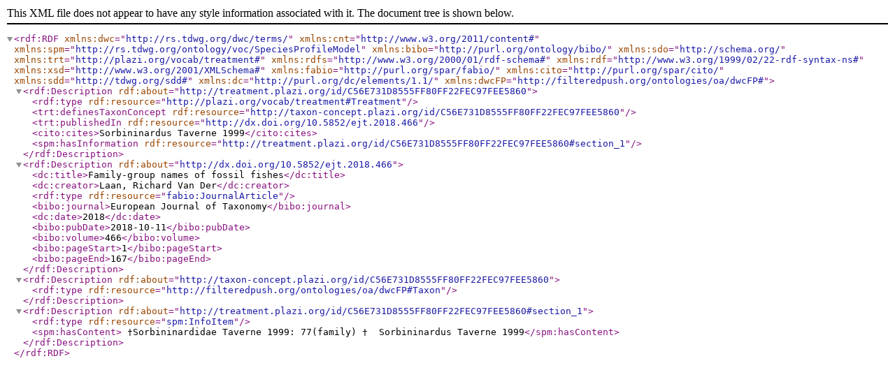

--- FILE ---
content_type: text/xml;charset=UTF-8
request_url: https://tb.plazi.org/GgServer/rdf/C56E731D8555FF80FF22FEC97FEE5860
body_size: 2306
content:
<rdf:RDF xmlns:dwc="http://rs.tdwg.org/dwc/terms/" xmlns:cnt="http://www.w3.org/2011/content#" xmlns:spm="http://rs.tdwg.org/ontology/voc/SpeciesProfileModel" xmlns:bibo="http://purl.org/ontology/bibo/" xmlns:sdo="http://schema.org/" xmlns:trt="http://plazi.org/vocab/treatment#" xmlns:rdfs="http://www.w3.org/2000/01/rdf-schema#" xmlns:rdf="http://www.w3.org/1999/02/22-rdf-syntax-ns#" xmlns:xsd="http://www.w3.org/2001/XMLSchema#" xmlns:fabio="http://purl.org/spar/fabio/" xmlns:cito="http://purl.org/spar/cito/" xmlns:sdd="http://tdwg.org/sdd#" xmlns:dc="http://purl.org/dc/elements/1.1/" xmlns:dwcFP="http://filteredpush.org/ontologies/oa/dwcFP#">
    <rdf:Description rdf:about="http://treatment.plazi.org/id/C56E731D8555FF80FF22FEC97FEE5860">
        <rdf:type rdf:resource="http://plazi.org/vocab/treatment#Treatment"/>
        <trt:definesTaxonConcept rdf:resource="http://taxon-concept.plazi.org/id/C56E731D8555FF80FF22FEC97FEE5860"/>
        <trt:publishedIn rdf:resource="http://dx.doi.org/10.5852/ejt.2018.466"/>
        <cito:cites>Sorbininardus Taverne 1999</cito:cites>
        <spm:hasInformation rdf:resource="http://treatment.plazi.org/id/C56E731D8555FF80FF22FEC97FEE5860#section_1"/>
    </rdf:Description>
    <rdf:Description rdf:about="http://dx.doi.org/10.5852/ejt.2018.466">
        <dc:title>Family-group names of fossil fishes</dc:title>
        <dc:creator>Laan, Richard Van Der</dc:creator>
        <rdf:type rdf:resource="fabio:JournalArticle"/>
        <bibo:journal>European Journal of Taxonomy</bibo:journal>
        <dc:date>2018</dc:date>
        <bibo:pubDate>2018-10-11</bibo:pubDate>
        <bibo:volume>466</bibo:volume>
        <bibo:pageStart>1</bibo:pageStart>
        <bibo:pageEnd>167</bibo:pageEnd>
    </rdf:Description>
    <rdf:Description rdf:about="http://taxon-concept.plazi.org/id/C56E731D8555FF80FF22FEC97FEE5860">
        <rdf:type rdf:resource="http://filteredpush.org/ontologies/oa/dwcFP#Taxon"/>
    </rdf:Description>
    <rdf:Description rdf:about="http://treatment.plazi.org/id/C56E731D8555FF80FF22FEC97FEE5860#section_1">
        <rdf:type rdf:resource="spm:InfoItem"/>
        <spm:hasContent> †Sorbininardidae Taverne 1999: 77(family) †  Sorbininardus Taverne 1999</spm:hasContent>
    </rdf:Description>
</rdf:RDF>

